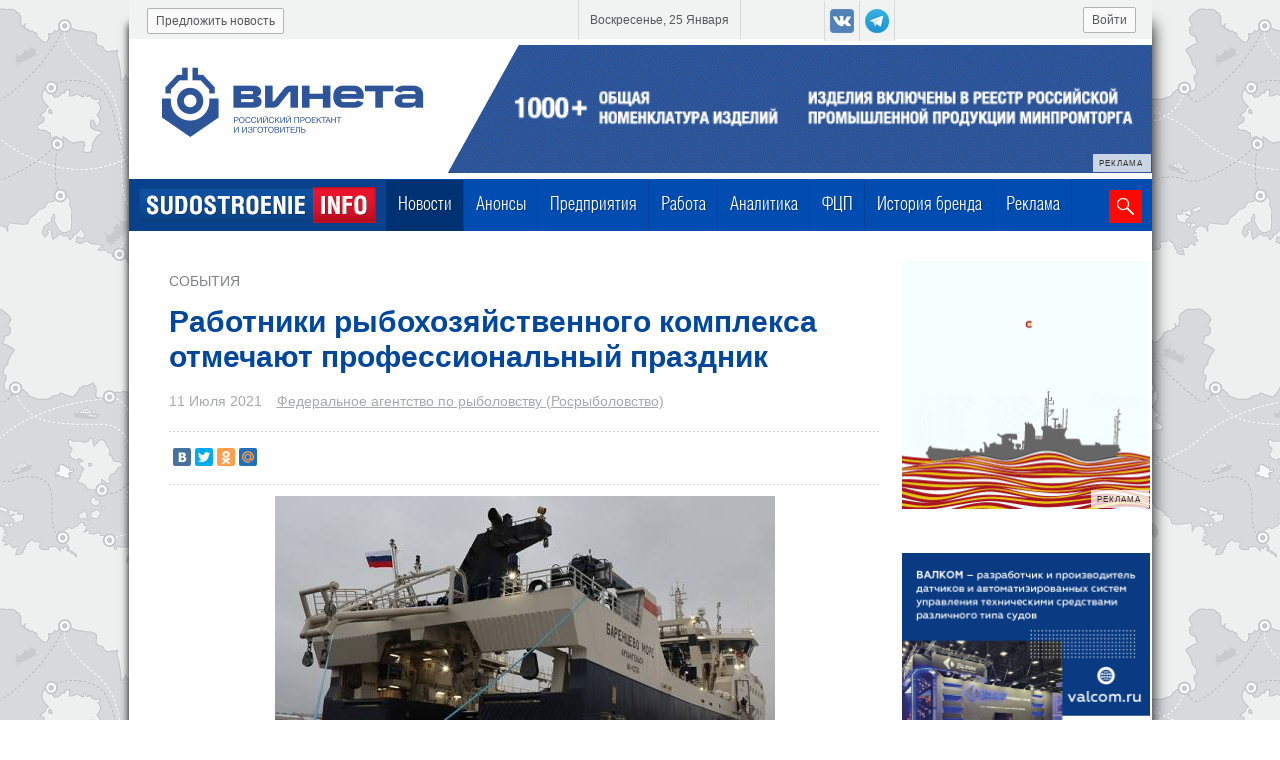

--- FILE ---
content_type: text/html; charset=UTF-8
request_url: https://sudostroenie.info/novosti/33679.html
body_size: 9401
content:

<!DOCTYPE html>
<html>
<head>
	<title>Работники рыбохозяйственного комплекса отмечают профессиональный праздник</title>
	<meta name="description" lang="ru" content="Работники рыбохозяйственного комплекса отмечают профессиональный праздник. С Днем рыбака сотрудников отрасли поздравили Владимир Путин и Михаил Мишустин." />
	<meta name="keywords" lang="ru" content="Работники,рыбохозяйственного,комплекса,отмечают,профессиональный,праздник.,С,Днем,рыбака,сотрудников,отрасли,поздравили,Владимир,Путин,и,Михаил,Мишустин." />
	<meta http-equiv="Content-Type" content="text/html; charset=utf-8">
	<meta name="viewport" content="width=device-width, initial-scale=1.0" />
	
<meta property="og:title" content="Работники рыбохозяйственного комплекса отмечают профессиональный праздник" />
<meta property="og:image" content="https://sudostroenie.info/images/700__500_IMG_1100_1.jfif"/>
<meta property="og:type" content="article" />
<meta property="og:url" content="https://sudostroenie.info/novosti/33679.html"/>
<meta property="og:site_name" content="https://sudostroenie.info/"/>
<meta property="og:description" content="Статья из раздела: События. С Днем рыбака сотрудников отрасли поздравили Владимир Путин и Михаил Мишустин."/>
<meta name="tweetmeme-title" content="Работники рыбохозяйственного комплекса отмечают профессиональный праздник"/>
<link rel="image_src" href="https://sudostroenie.info/images/700__500_IMG_1100_1.jfif"/>
<meta name="twitter:card" content="summary_large_image"/>
<meta name="twitter:domain" content="sudostroenie.info"/>
<meta name="twitter:url" content="https://sudostroenie.info/novosti/33679.html"/>
<meta name="twitter:title" content="Работники рыбохозяйственного комплекса отмечают профессиональный праздник"/>
<meta name="twitter:description" content="Статья из раздела: События"/>
<meta name="twitter:image:src" content="https://sudostroenie.info/images/700__500_IMG_1100_1.jfif"/>
<meta property="article:published_time" content="2021-07-11T18:21:00+03:00"/>
<meta property='article:tag' content='рыболовство' /><meta property='article:tag' content='День рыбака' /><meta property='article:tag' content='Путин' /><meta property='article:tag' content='Мишустин' /><meta property='article:tag' content='поздравления' /><meta property='article:tag' content='Росрыболовство' />
	<link rel="canonical" href="https://sudostroenie.info/novosti/33679.html" />
	<link rel="shortcut icon" href="/favicon.ico" type="image/x-icon">
	<link rel="icon" href="/favicon.ico" type="image/x-icon">
	<link rel="alternate" media="only screen and (max-width: 640px)" href="https://sudostroenie.info/mobver/novosti/33679.html">
	<link href="/style.css?version=71" type="text/css" rel="stylesheet">
	<script src="https://code.jquery.com/jquery-1.8.3.min.js" type="text/javascript"></script>
	<script type="text/javascript" src="/js/jquery.form.validation.js"></script>
	<script type="text/javascript" src="https://cdnjs.cloudflare.com/ajax/libs/jquery.maskedinput/1.3.1/jquery.maskedinput.min.js"></script>
	<script src="https://code.jquery.com/ui/1.9.2/jquery-ui.min.js" type="text/javascript"></script>
	<link rel="stylesheet" href="/js/jquery-ui-1.9.2.custom.css" type="text/css" media="all" />
	<script src="/js/jquery.mousewheel.min.js" type="text/javascript"></script>
	<script src="/js/jquery.jcarousel.js" type="text/javascript"></script>
	
	<script type="text/javascript" src="https://cdnjs.cloudflare.com/ajax/libs/fancybox/1.3.4/jquery.fancybox-1.3.4.pack.min.js"></script>
	<script type="text/javascript" src="/js/url_function.js?version=5"></script>
	<script type="text/javascript" src="/js/sudo.js?version=31"></script>
	<script type="text/javascript" src="/js/valid.js"></script>
	<script type="text/javascript" src="/js/ajax_pagination.js?version=6"></script>

	<script type="text/javascript" src="https://cdnjs.cloudflare.com/ajax/libs/slidesjs/3.0/jquery.slides.min.js"></script>


	<link rel="stylesheet" href="https://cdnjs.cloudflare.com/ajax/libs/fancybox/1.3.4/jquery.fancybox-1.3.4.css" type="text/css" media="all" />
	
	<!--[if (gte IE 6)&(lte IE 8)]>
	  <script type="text/javascript" src="/js/selectivizr.js"></script>
	<script type="text/javascript" src="/js/jquery.multiple-bgs.js"></script>
	  <noscript><link rel="stylesheet" href="[fallback css]" /></noscript>
	<![endif]-->

	<script src="https://smartcaptcha.yandexcloud.net/captcha.js" defer></script>
	<script src="https://cdn.onesignal.com/sdks/OneSignalSDK.js" async=""></script>
	<script>
	  var OneSignal = window.OneSignal || [];
	  OneSignal.push(function() {
	    OneSignal.init({
	      appId: "d381058f-a539-4a8c-9cc7-027ae7307645",
	    });
	  });
	</script>

</head>
<body>
  <!-- Top.Mail.Ru counter -->
  <script type="text/javascript">
  var _tmr = window._tmr || (window._tmr = []);
  _tmr.push({id: "3341909", type: "pageView", start: (new Date()).getTime()});
  (function (d, w, id) {
    if (d.getElementById(id)) return;
    var ts = d.createElement("script"); ts.type = "text/javascript"; ts.async = true; ts.id = id;
    ts.src = "https://top-fwz1.mail.ru/js/code.js";
    var f = function () {var s = d.getElementsByTagName("script")[0]; s.parentNode.insertBefore(ts, s);};
    if (w.opera == "[object Opera]") { d.addEventListener("DOMContentLoaded", f, false); } else { f(); }
  })(document, window, "tmr-code");
  </script>
  <noscript><div><img src="https://top-fwz1.mail.ru/counter?id=3341909;js=na" style="position:absolute;left:-9999px;" alt="Top.Mail.Ru" /></div></noscript>
  <!-- /Top.Mail.Ru counter -->
	<div id="main_spinner"></div>
	<div id="main_wrpr">
		<div id="header">
			<div id="header_top">
						
						<!--a class = "top_btn" id = "registr" href = "/registration/user.html">Регистрация</a-->
						<a class = "top_btn" id = "enter" href = "/registration/user.html?login=1">Войти</a>
						<div class="social_btn_top">
							<a target = "_blank" class = "social_btn_top_item vk" href = "https://vk.com/sudostroenie_info"></a>
							<a target = "_blank" class = "social_btn_top_item yandex" href = "https://t.me/sudostroenie_info"></a>
						</div>
						<div id = "current_date"><span>Воскресенье, 25 Января</span></div>
						<a class = "top_btn" id = "suggest_new" href = "/predlozhit_novost.html">Предложить новость</a>
			</div>
			<div id='header_banner'>
			<div bnrpos='1' bnrid='ООО Винета, ИНН 7810697833, erid: 2Vtzqv9xP7f' class = 'eridwrpr banner_position_1' style='margin-top: 6px;'>
				<center><a target = '_blank' href='https://www.vineta.ru/?erid:2Vtzqv9xP7f' style='position: relative;'><img src='/images/orig_banner_vineta_250806_2_1.gif' />
				<div class='erid'>
					<div class='erid-text'><p>РЕКЛАМА</p></div>
					<div class='erid-info'><p>ООО "Винета", ИНН 7810697833, erid: 2Vtzqv9xP7f</p></div>
				</div>
			</a></center>
			</div>
		</div>
			<div id="header_menu">
				<a id="flogo" href="/"><img src="/design/f2logo.png"></a>
							
	<div id="horizontal-menu"><div class = 'horizontal-menu-item ' style=''><a title='Новости' href='/novosti.html' class = '_sel'>Новости</a></div>
<div class = 'horizontal-menu-item ' style=''><a title='Анонсы' href='/events/.html'>Анонсы</a></div>
<div class = 'horizontal-menu-item ' style=''><a title='Предприятия' href='/predprijatija.html'>Предприятия</a></div>
<div class = 'horizontal-menu-item ' style=''><a title='Работа' href='/zanjatost/vacancy.html'>Работа</a></div>
<div class = 'horizontal-menu-item ' style=''><a title='Аналитика' href='/novosti/cat/%D0%90%D0%BD%D0%B0%D0%BB%D0%B8%D1%82%D0%B8%D0%BA%D0%B0.html'>Аналитика</a></div>
<div class = 'horizontal-menu-item ' style=''><a title='ФЦП' href='/federalnaja_programma.html'>ФЦП</a></div>
<div class = 'horizontal-menu-item ' style=''><a title='История бренда' href='/novosti/cat/%D0%98%D1%81%D1%82%D0%BE%D1%80%D0%B8%D1%8F_%D0%B1%D1%80%D0%B5%D0%BD%D0%B4%D0%B0.html'>История бренда</a></div>
<div class = 'horizontal-menu-item ' style=''><a title='Реклама' href='/reklama.html'>Реклама</a></div>
</div>



				<div id = "search">
					<form  action="/search.html">
						<input name = "searchid" type = "hidden" value = "2152188">
						<input name = "search_word" type = "text">
						<button id = "loupe"></button>
					</form>
				</div>
			</div>
		</div>
                
		<div><div style="height: 10px;"></div></div>
		 <div  id = "main_content">
				<div class = "inl_blc" id = "left_block">
					<link href="/js/jquery.ui.tooltip.min.css" type="text/css" rel="stylesheet"><div class = 'body-new'>
								<a href = '#' class = 'body-new_rubrika'>События</a>
								<h1 class = 'body-new-header'>Работники рыбохозяйственного комплекса отмечают профессиональный праздник</h1>
								<div class = 'body-new-add-info'>
									<span class = 'body-new-date'>11 Июля 2021</span>
									<a href = '/predprijatija/1084.html'>Федеральное агентство по рыболовству (Росрыболовство)</a>
									<a data-id_new = '33679' class = 'b-item-news-show_map' href = 'javascript:;'></a>
								</div>
								<div class = 'sep sep2'></div>
								<div class = 'social_network_news_item'><script type="text/javascript" src="//yastatic.net/share/share.js" charset="utf-8"></script><div class="yashare-auto-init" data-yashareL10n="ru" data-yashareType="small" data-yashareQuickServices="vkontakte,twitter,odnoklassniki,moimir" data-yashareTheme="counter"></div></div>
								<div class = 'sep sep2'></div>
								<div class = 'mobile_new_pict'><img class = 'new_pict' src = '/images/700__500_IMG_1100_1.jfif' alt="Работники рыбохозяйственного комплекса отмечают профессиональный праздник"></div>
								<div class = 'body-new-content'>
									<div>
										<div>
	11 июля в России отмечается День рыбака. С профессиональным праздником работников рыбохозяйственного комплекса поздравили президент России Владимир Путин и премьер-министр Михаил Мишустин, сообщает объединенная пресс-служба Росрыболовства.<br />
	<br />
	Рыбохозяйственный комплекс занимает важное место в отечественной экономике, играет значимую роль в укреплении продовольственной безопасности, способствует развитию и социальному благополучию целого ряда регионов, обеспечивает десятки и сотни тысяч рабочих мест, в том числе в смежных отраслях, отмечается в поздравлении главы государства.<br />
	<br />
	&quot;Благодаря вашему нелёгкому, самоотверженному труду рыбохозяйственный комплекс развивается, обеспечивает продовольственную безопасность страны, а также функционирование пищевой и перерабатывающей промышленности, гражданского судостроения, &ndash; отмечается в поздравлении председателя правительства. &ndash; Главное &ndash; поставляет миллионам наших граждан свежую и качественную рыбную продукцию&quot;.<br />
	<br />
	Михаил Мишустин также напомнил о новых задачах, стоящих перед отраслью. Среди них &ndash;привлечение инвестиций, развитие производства аквакультуры, внедрение новых технологий добычи, создание современных логистических центров и портовой инфраструктуры, строительство перерабатывающих заводов, восстановление водного биоразнообразия, обновление промысловых и научно-исследовательских судов.<br />
	<br />
	Редакция Sudostroenie.info присоединяется к поздравлениям в адрес российских рыбаков с профессиональным праздником и желает здоровья, благополучия и удачи во всех начинаниях!<br />
	<br />
	<em>Фото: </em><em>Sudostroenie.info</em></div>

										
									</div>
									
									<div class = 'body-new-tags employment_form' style='margin: 20px 0 30px 0;'>
										<a class ='subscribe_to_news btn' title='Подпишитесь на нашу рассылку и получайте ежедневный дайджест главных новостей судостроения.' href = '#subscribeForm' style='background: #ff0800 url(/design/emailico4.png) no-repeat -10px -13px; padding-left: 66px; border: 0;' target='_blank'>Подписаться на рассылку</a>
										<a class ='btn' title='Подпишитесь на наш канал в Telegram.' href = 'https://t.me/+X2oCqLXWxfY5OTk6' style='float: right; background-color: #0088cc; background: #0088cc url(/design/tgico2.png) no-repeat -10px -13px; padding-left: 66px; border: 0;' target='_blank'>Подписаться на канал</a>
									</div>

									<div>
                                                                        
									
			<div bnrpos='3' bnrid='АО Русские краски, ИНН 7605015012, erid: 2VtzqwZhWoW' class = 'eridwrpr banner_position_3'>
				<center><a target = '_blank' href='https://ruskraski.ru/?erid:2VtzqwZhWoW' style='position: relative;'><img src='/images/orig_rus_kraski_20231231_1.jpg' />
				<div class='erid'>
					<div class='erid-text'><p>РЕКЛАМА</p></div>
					<div class='erid-info'><p>АО "Русские краски", ИНН 7605015012, erid: 2VtzqwZhWoW</p></div>
				</div>
			</a></center>
			</div>
		
									</div>

									<a class = 'suggest_about_problem' href = '/suggest_about_problem.php'>Сообщить о проблеме</a>
									<div class = 'body-new-tags'>Тэги: <a class = 'item-tags' data-type = 'tags' href = '/novosti.html?tag=рыболовство'>рыболовство</a><a class = 'item-tags' data-type = 'tags' href = '/novosti.html?tag=День рыбака'>День рыбака</a><a class = 'item-tags' data-type = 'tags' href = '/novosti.html?tag=Путин'>Путин</a><a class = 'item-tags' data-type = 'tags' href = '/novosti.html?tag=Мишустин'>Мишустин</a><a class = 'item-tags' data-type = 'tags' href = '/novosti.html?tag=поздравления'>поздравления</a><a class = 'item-tags' data-type = 'tags' href = '/novosti.html?tag=Росрыболовство'>Росрыболовство</a></div>
									<div class = 'sep'></div>
									
			<div bnrpos='6' bnrid='АО ВНИИР-Прогресс, ИНН 2130094170, erid: 2Vtzqw4422N' class = 'eridwrpr banner_position_6'>
				<center><a target = '_blank' href='https://abselectro.com/companies/vniir-progress/?erid:2Vtzqw4422N' style='position: relative;'><img src='/images/orig_vniir_20251211_1.jpg' />
				<div class='erid'>
					<div class='erid-text'><p>РЕКЛАМА</p></div>
					<div class='erid-info'><p>АО "ВНИИР-Прогресс", ИНН 2130094170, erid: 2Vtzqw4422N</p></div>
				</div>
			</a></center>
			</div>
		
									<div class = 'sep'></div>
                                                                        
									<!--<div class = 'social_network_news_item'></div>-->
									<div class = 'sep'></div>
								</div>
							</div>
							<div id='callme_container' style='display: none;' class='frm_ajax'>
							<div id='subscribeForm'>
								<div id='dm_embedded_203518'><script src='https://261520.selcdn.ru/subscribe/embedded/generator.js' data-email-generator-site-id='203518' data-version='0.1' async='async' charset='utf-8'></script></div>
							</div>
							</div>	
				
				<h2 class = 'other_news_header'>Другие новости компании «Федеральное агентство по рыболовству (Росрыболовство)»</h2>
				<div class = 'wrp-wrp-page-new-for-add-blc'><div class = 'wrp-page-new-for-add-blc'>	<div class = 'b-col-news 0 inl_blc'>
			<div class = 'b-item-news '>
						<div class = 'b-item-news-body '>
							
								<a class = 'b-item-news-pict ' href = '/novosti/46798.html'>
									<img src = '/images/210__fishgov_2601191_1.jpg'>
								</a>
								<div class = 'b-item-news-type '>
									Судоходство
								</div>
								<div class = 'b-item-news-title'>
									<a href = '/novosti/46798.html' title = 'Завершён обязательный переход российских рыбаков на отечественные спутниковые системы'>Завершён обязательный переход российских рыбаков на отечественные спутниковые системы</a>
								</div>
								<div class = 'b-item-news-short_descr'>
									 
								</div>
								<div class = 'b-item-news-date'>
									19 Января 2026
								</div>
								<div class = 'b-item-news-comp'>
									
								</div>
								
						</div>
						<div class = 'b-item-footer '>
						</div>
			</div>
		</div>	<div class = 'b-col-news 1 inl_blc'>
			<div class = 'b-item-news '>
						<div class = 'b-item-news-body '>
							
								<a class = 'b-item-news-pict ' href = '/novosti/46503.html'>
									<img src = '/images/210__IMG_5257_712_1.JPG'>
								</a>
								<div class = 'b-item-news-type '>
									Пресс-релизы
								</div>
								<div class = 'b-item-news-title'>
									<a href = '/novosti/46503.html' title = 'Определены даты проведения IX Global Fishery Forum & Seafood Expo Russia 2026'>Определены даты проведения IX Global Fishery Forum & Seafood Expo Russia 2026</a>
								</div>
								<div class = 'b-item-news-short_descr'>
									 
								</div>
								<div class = 'b-item-news-date'>
									26 Ноября 2025
								</div>
								<div class = 'b-item-news-comp'>
									
								</div>
								
						</div>
						<div class = 'b-item-footer '>
						</div>
			</div>
		</div>	<div class = 'b-col-news 2 inl_blc'>
			<div class = 'b-item-news '>
						<div class = 'b-item-news-body '>
							
								<a class = 'b-item-news-pict ' href = '/novosti/46494.html'>
									<img src = '/images/210__fishgov_251125_1.jpg'>
								</a>
								<div class = 'b-item-news-type '>
									Судоходство
								</div>
								<div class = 'b-item-news-title'>
									<a href = '/novosti/46494.html' title = 'Учебный парусник "Паллада" зашёл с дружественным визитом к китайский порт Далянь'>Учебный парусник "Паллада" зашёл с дружественным визитом к китайский порт Далянь</a>
								</div>
								<div class = 'b-item-news-short_descr'>
									 
								</div>
								<div class = 'b-item-news-date'>
									25 Ноября 2025
								</div>
								<div class = 'b-item-news-comp'>
									
								</div>
								
						</div>
						<div class = 'b-item-footer '>
						</div>
			</div>
		</div></div><div data-version-site = full data-id-except-new = 33679 data-id-company = 1084 data-current-col = 2 data-type = 'other_news_for_first_company' data-offset = '0'  data-quantity=3 class = 'show_more news'>Показать еще новости</div></div>
			
				</div>
				
		<div class = "inl_blc" id = "right_block">
			<div bnrpos='2' bnrid='ООО НПП Спецкабель, ИНН 7701165130, Erid: 2Vtzqxby3Po' class = 'eridwrpr banner_position_2'>
				<center><a target = '_blank' href='https://spetskabel.ru/?erid:2Vtzqxby3Po' style='position: relative;'><img src='/images/orig_speckabel_2407_1_1.gif' />
				<div class='erid'>
					<div class='erid-text'><p>РЕКЛАМА</p></div>
					<div class='erid-info'><p>ООО НПП "Спецкабель", ИНН 7701165130, Erid: 2Vtzqxby3Po</p></div>
				</div>
			</a></center>
			</div>
		
			<div bnrpos='22' bnrid='ООО Валком, ИНН: 7825370005, Erid: 2VtzqwFT4sx' class = 'eridwrpr banner_position_22'>
				<center><a target = '_blank' href='https://valcom.ru/?erid:2VtzqwFT4sx' style='position: relative;'><img src='/images/orig_valcom2404_1.png' />
				<div class='erid'>
					<div class='erid-text'><p>РЕКЛАМА</p></div>
					<div class='erid-info'><p>ООО "Валком", ИНН: 7825370005, Erid: 2VtzqwFT4sx</p></div>
				</div>
			</a></center>
			</div>
		<div><a href="/reklama.html" border=0><img border=0 src="/images/reklama_button_1_3.png" /></a></div><div id = 'most_readable'>
				<div id = 'most_readable-title'>
					Самые читаемые
				</div>
				<div id = 'most_readable-body'>
					<a class = 'most_readable_item' href = '/novosti/46800.html'>
					<div class = 'most_readable_item-title'>
						Ледокол "Сибирь" впервые провёл судно высокого ледового класса методом буксировки "вплотную"
					</div>
					<div class = 'most_readable_item-body'>
						19 Января 2026
					</div>
				</a><a class = 'most_readable_item' href = '/novosti/46825.html'>
					<div class = 'most_readable_item-title'>
						Состоялась закладка реплики исторического брига "Феникс"
					</div>
					<div class = 'most_readable_item-body'>
						22 Января 2026
					</div>
				</a><a class = 'most_readable_item' href = '/novosti/46812.html'>
					<div class = 'most_readable_item-title'>
						Глава "Росатома" поблагодарил правительство за поддержку в строительстве плавучих энергоблоков для Чукотки
					</div>
					<div class = 'most_readable_item-body'>
						21 Января 2026
					</div>
				</a><a class = 'most_readable_item' href = '/novosti/46797.html'>
					<div class = 'most_readable_item-title'>
						В Хабаровске открылось новое производство изоляции из каменной ваты для судостроения
					</div>
					<div class = 'most_readable_item-body'>
						19 Января 2026
					</div>
				</a>
				</div>
				
			<div class='b-pagination most_readable_news' data-real_count = '34970' data-offset = '0' data-quantity='4' data-type='most_readable_news'>
				<img class = 'new_company_arrow left' src = '/design/arrow_left_disable.gif'>
					<span class='selected-page-link-'>1</span>
<a href='javascript:;' name='2'>2</a>
<a href='javascript:;' name='3'>3</a>
<a href='javascript:;' name='4'>4</a>
<a href='javascript:;' name='5'>5</a>

				<img data-p = '2' class = 'new_company_arrow right enable' src = '/design/arrow_right_enable.gif'>

			</div>
			</div>
			<div bnrpos='4' bnrid='АО ЕДРИД, ИНН: 7842076250, erid: 2VtzqvdgdB1' class = 'eridwrpr banner_position_4'>
				<center><a target = '_blank' href='https://edrid-event.ru?erid:2VtzqvdgdB1' style='position: relative;'><img src='/images/orig_edrid_event_250429_1.gif' />
				<div class='erid'>
					<div class='erid-text'><p>РЕКЛАМА</p></div>
					<div class='erid-info'><p>АО "ЕДРИД", ИНН: 7842076250, erid: 2VtzqvdgdB1</p></div>
				</div>
			</a></center>
			</div>
		<div id = 'new_company'>
									<div id = 'new_company-title'>
										НОВЫЕ КОМПАНИИ
									</div>
									<div id = 'new_company-body'>
										<div class = 'new_company_item'>
					
						<div class = 'new_company_item-pict'>
							<a class = 'new_company_item_href' href = '/predprijatija/1334.html'>
								<img src= '/catalog/images/zhatay_logo_180_1.jpg'>
							</a>
						</div>
					<div  class = 'new_company_item-body'>
						<div class = 'new_company_item-date'>
							17.10.2025
						</div>
						<div  class = 'new_company_item-title'>
							<a href = '/predprijatija/1334.html'>Жатайская судоверфь, АО</a>
						</div>
						<div  class = 'new_company_item-type'>
							<a href = '/predprijatija/cat/1.html'>Судостроительные и судоремонтные предприятия</a>
						</div>
					</div>
				</div><div class = 'new_company_item'>
					
						<div class = 'new_company_item-pict'>
							<a class = 'new_company_item_href' href = '/predprijatija/1333.html'>
								<img src= '/catalog/images/pf_akvatoria_logo_200_1.jpeg'>
							</a>
						</div>
					<div  class = 'new_company_item-body'>
						<div class = 'new_company_item-date'>
							18.09.2025
						</div>
						<div  class = 'new_company_item-title'>
							<a href = '/predprijatija/1333.html'>"ПФ Акватория", ООО</a>
						</div>
						<div  class = 'new_company_item-type'>
							<a href = '/predprijatija/cat/7.html'>Судовое оборудование</a>
						</div>
					</div>
				</div><div class = 'new_company_item'>
					
						<div class = 'new_company_item-pict'>
							<a class = 'new_company_item_href' href = '/predprijatija/1332.html'>
								<img src= '/catalog/images/bbc_logo_250_1.jpg'>
							</a>
						</div>
					<div  class = 'new_company_item-body'>
						<div class = 'new_company_item-date'>
							03.09.2025
						</div>
						<div  class = 'new_company_item-title'>
							<a href = '/predprijatija/1332.html'>Baltic Boats Company (BBC, ООО "ТД "Балтик Боатс Компани")</a>
						</div>
						<div  class = 'new_company_item-type'>
							<a href = '/predprijatija/cat/6.html'>Навигация и связь</a>
						</div>
					</div>
				</div>
									</div>
										
			<div class='b-pagination new_company_sidebar' data-real_count = '1176' data-offset = '0' data-quantity='3' data-type='new_company_sidebar'>
				<img class = 'new_company_arrow left' src = '/design/arrow_left_disable.gif'>
					<span class='selected-page-link-'>1</span>
<a href='javascript:;' name='2'>2</a>
<a href='javascript:;' name='3'>3</a>
<a href='javascript:;' name='4'>4</a>
<a href='javascript:;' name='5'>5</a>

				<img data-p = '2' class = 'new_company_arrow right enable' src = '/design/arrow_right_enable.gif'>

			</div>
								</div>
			<div bnrpos='5' bnrid='ООО Мустово, ИНН 7842453283, erid: 2Vtzqx2ThRk' class = 'eridwrpr banner_position_5'>
				<center><a target = '_blank' href='https://mustovo.ru/?erid:2Vtzqx2ThRk' style='position: relative;'><img src='/images/orig_orig_mustovo_209x296_1_1.jpg' />
				<div class='erid'>
					<div class='erid-text'><p>РЕКЛАМА</p></div>
					<div class='erid-info'><p>ООО "Мустово", ИНН 7842453283, erid: 2Vtzqx2ThRk</p></div>
				</div>
			</a></center>
			</div>
		
		</div>
	<div style="clear:both;"></div></div>

					
	</div>
	<div id = "footer_wrp">
		<div id = "footer">
			<div class = "social_network"></div>
			<div id = "bottom_search">
			 	<form  action="/search.html?searchid=2152188">
					<!--<input name = "search_word" type = "text"  value="Поиск" onFocus="s_fokus(this)" onBlur="s_blur(this)">-->
					<input name = "searchid" type = "hidden" value = "2152188">
					<input name = "text" type = "text"  value="Поиск" onFocus="s_fokus(this)" onBlur="s_blur(this)">
					<button id = "loupe"></button>
				</form>
			</div>
			<a href = "/"><img id = "blogo" src = "/design/blogo.png"></a>
			<div id = 'list'>
				<div class='list_item'>
					<div class='list_title_item'>
						<a href='/novosti.html'>Новости</a>
					</div>
					<ul>
						<li><a href = '/novosti/cat/События.html'>События</a></li><li><a href = '/novosti/cat/Судостроение.html'>Судостроение</a></li><li><a href = '/novosti/cat/Судоходство.html'>Судоходство</a></li><li><a href = '/novosti/cat/Экономика.html'>Экономика</a></li><li><a href = '/novosti/cat/Статьи.html'>Статьи</a></li><li><a href = '/novosti/cat/Судоремонт.html'>Судоремонт</a></li><li><a href = '/novosti/cat/Аналитика.html'>Аналитика</a></li><li><a href = '/novosti/cat/За рубежом.html'>За рубежом</a></li><li><a href = '/novosti/cat/Пресс-релизы.html'>Пресс-релизы</a></li><li><a href = '/novosti/cat/История бренда.html'>История бренда</a></li>
					</ul>
				</div>
				<div class='list_item company'>
						<div class='list_title_item'>
							<a href='/predprijatija.html'>Компании</a>
						</div>
						<ul>
							<li><a href='/Предприятия/Судостроительные-и-судоремонтные-предприятия/'>Судостроительные и судоремонтные предприятия</a></li>
							<li><a href='/Предприятия/Судовое-машиностроение/'>Судовое машиностроение</a></li>
							<li><a href='/Предприятия/Судовая-электрика-и-автоматика/'>Судовая электрика и автоматика</a></li>
							<li><a href='/Предприятия/Навигационное-оборудование/'>Навигационное оборудование</a></li>
							<li><a href='/Предприятия/Судовое-оборудование/'>Судовое оборудование</a></li>
							<li><a href='/Предприятия/Снабжение/'>Снабжение</a></li>
							<li><a href='/Предприятия/Cудовое-обслуживание-(услуги)/'>Cудовое обслуживание (услуги)</a></li>
							<li><a href='/Предприятия/Судоходные-предприятия/'>Судоходные предприятия</a></li>
						</ul>
				</div>
				<div class='list_item  third'>
						<ul>
							<li>
								<a href='/events/'>Анонсы</a>
							</li>
							<li>
								<a href='/novosti/cat/Аналитика.html'>Аналитика</a>
							</li>
							<li>
								<a href='/zanjatost/vacancy.html'>Работа</a>
							</li>
							<li>
								<a href='/novosti/cat/История_бренда.html'>История бренда</a>
							</li>
							<li>
								<a href='/novosti/cat/Пресс-релизы.html'>Пресс-релизы</a>
							</li>
						</ul>
				</div>
			</div>
			
			<div id = 'footer_navigation'>
				<a href = '/o_proekte.html'>О проекте</a><a href = '/reklama.html'>Реклама</a><a style = 'padding-right:0;' href = '/kontakty.html'>Контакты</a>
			</div>
			<div id = 'footer_copyright'>
				<div id='footer_copyright_left' style='width: 820px;'>
					Все права защищены © 2026  <a href = '/'>sudostroenie.info</a>. <a href = '/politika_obrabotki_personalnyh_dannyh.html'>Политика обработки персональных данных</a><br/>
					Все материалы на сайте являются интеллектуальной собственностью компании.<br/>
					Полное или частичное использование информации возможно только с разрешения администрации.<br/>
					Материалы с пометкой "Партнерский проект" опубликованы на коммерческой основе.<br/>
					Свидетельство о регистрации ЭЛ № ФС 77 - 70201 выдано федеральной службой по надзору в сфере связи, информационных технологий и массовых коммуникаций (Роскомнадзор) 21.06.2017 г.
				</div><!-- Yandex.Metrika informer -->
<a href="https://metrika.yandex.ru/stat/?id=25354850&amp;from=informer"
target="_blank" rel="nofollow"><img src="https://informer.yandex.ru/informer/25354850/3_1_FFFFFFFF_EFEFEFFF_0_pageviews"
style="width:88px; height:31px; border:0;" alt="Яндекс.Метрика" title="Яндекс.Метрика: данные за сегодня (просмотры, визиты и уникальные посетители)" class="ym-advanced-informer" data-cid="25354850" data-lang="ru" /></a>
<!-- /Yandex.Metrika informer -->

<!-- Yandex.Metrika counter -->
<script type="text/javascript" >
   (function(m,e,t,r,i,k,a){m[i]=m[i]||function(){(m[i].a=m[i].a||[]).push(arguments)};
   m[i].l=1*new Date();k=e.createElement(t),a=e.getElementsByTagName(t)[0],k.async=1,k.src=r,a.parentNode.insertBefore(k,a)})
   (window, document, "script", "https://mc.yandex.ru/metrika/tag.js", "ym");

   ym(25354850, "init", {
        clickmap:true,
        trackLinks:true,
        accurateTrackBounce:true
   });
</script>
<noscript><div><img src="https://mc.yandex.ru/watch/25354850" style="position:absolute; left:-9999px;" alt="" /></div></noscript>
<!-- /Yandex.Metrika counter -->

<script>
  (function(i,s,o,g,r,a,m){i['GoogleAnalyticsObject']=r;i[r]=i[r]||function(){
  (i[r].q=i[r].q||[]).push(arguments)},i[r].l=1*new Date();a=s.createElement(o),
  m=s.getElementsByTagName(o)[0];a.async=1;a.src=g;m.parentNode.insertBefore(a,m)
  })(window,document,'script','//www.google-analytics.com/analytics.js','ga');

  ga('create', 'UA-59214831-1', 'auto');
  ga('send', 'pageview');
</script>
				<div class='social_btn_top'>
					<a target = '_blank' class = 'social_btn_top_item vk' href = 'https://vk.com/sudostroenie_info'></a>
					<a target = '_blank' class = 'social_btn_top_item yandex' href = 'https://t.me/sudostroenie_info'></a>
				</div>
				<div style='float: right; border: 2px solid #00479d; color: #00479d; padding: 0px 4px; font-size: 18px; margin-top: 0px; line-height: 24px;'>16+</div>
			</div>
			
		</div>
	</div>
	

	<script type="text/javascript">

	(function($){

	$(function(){
		var e = $(".scrollTop");
		var	speed = 500;

		e.click(function(){
			$("html:not(:animated)" +( !$.browser.opera ? ",body:not(:animated)" : "")).animate({ scrollTop: 0}, 500 );
			return false; //важно!
		});
		//появление
		function show_scrollTop(){
			( $(window).scrollTop()>300 ) ? e.fadeIn(600) : e.hide();
		}
		$(window).scroll( function(){show_scrollTop()} ); show_scrollTop();

	});

})(jQuery)
	</script>
	<a class="scrollTop" href="#" style="display:none;"></a>

	
</body>

</html>